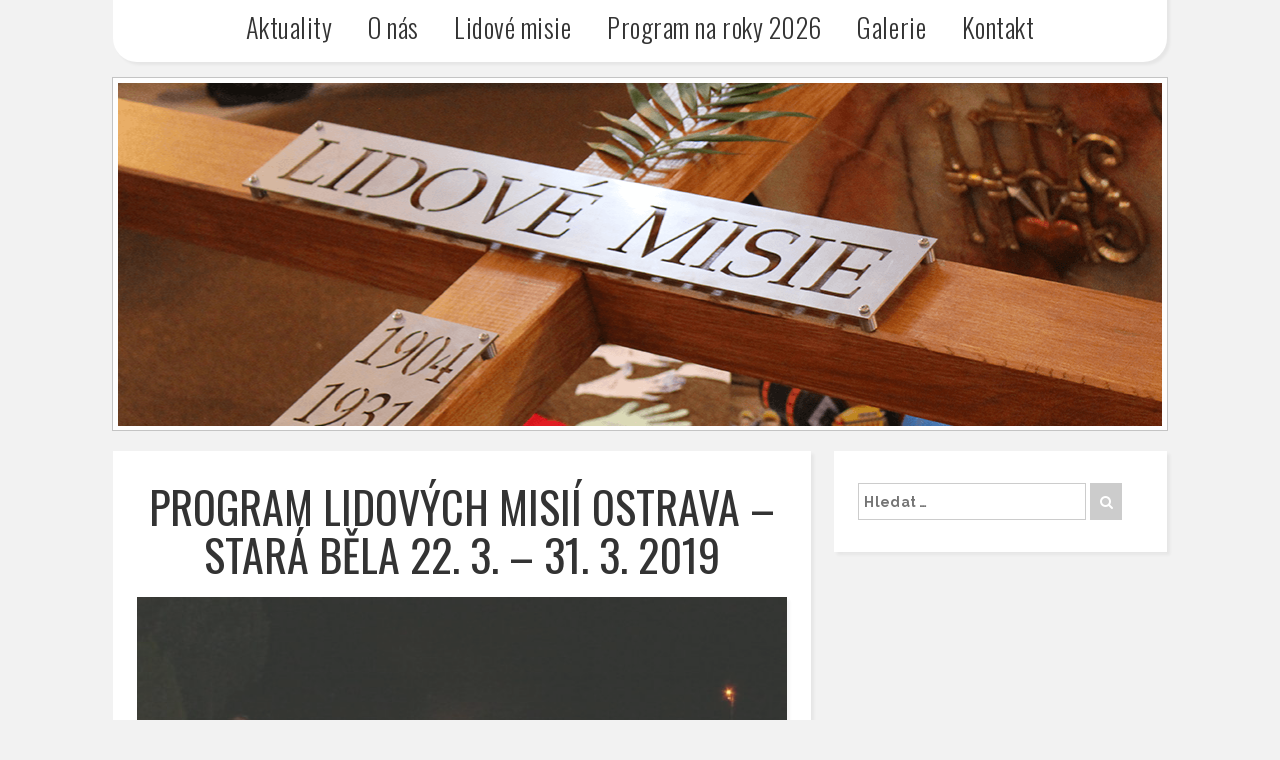

--- FILE ---
content_type: text/html; charset=UTF-8
request_url: https://misievefarnosti.cz/aktuality/program-lidovych-misii-ve-farnosti-ostrava-stara-bela-22-3-31-3-2019/
body_size: 7756
content:
<!-- Základná šablóna pre zobrazenie príspevku -->

<!DOCTYPE html>
<html lang="cs"
	xmlns:og="http://opengraphprotocol.org/schema/"
	xmlns:fb="http://www.facebook.com/2008/fbml">
	<head>
		<meta charset="UTF-8">
		<meta name="viewport" content="width=device-width, initial-scale=1">
		<meta http-equiv="X-UA-Compatible" content="IE=edge">
		
		<title>Program lidových misií        Ostrava &#8211; Stará Běla 22. 3. &#8211; 31. 3. 2019 | Misie ve farnosti</title>

		<!-- Favicons -->
    	<link rel="icon" href="https://misievefarnosti.cz/wp-content/themes/wp-adamicky-theme/favicon.ico">
    	<link rel="icon" type="image/png" href="https://misievefarnosti.cz/wp-content/themes/wp-adamicky-theme/image/favicon-32x32.png" sizes="32x32" />
		<link rel="icon" type="image/png" href="https://misievefarnosti.cz/wp-content/themes/wp-adamicky-theme/image/favicon-16x16.png" sizes="16x16" />

		<!-- Google SEO tags -->
		<link rel="alternate" hreflang="cz" href="https://misievefarnosti.cz" />

		<!-- Social network sharing -->
		<meta name="author"				content="Marek Adamický">

		<!-- <meta property="og:url"			content=""> -->
	    <!-- <meta property="og:type"			content="article"> -->
	    <!-- <meta property="og:title"			content=""> -->
	    <!-- <meta property="og:description"	content=""> -->
	    <!-- <meta property="og:image"			content=""> -->
	    
		<!-- Fonts -->
		<!-- <link href="https://fonts.googleapis.com/css?family=Raleway:400,400i,700,700i&amp;subset=latin-ext" rel="stylesheet"> -->
		<!-- <link href="https://fonts.googleapis.com/css?family=Oswald:300,400&amp;subset=latin-ext" rel="stylesheet"> -->
		<!-- <link href="http://maxcdn.bootstrapcdn.com/font-awesome/4.1.0/css/font-awesome.min.css" rel="stylesheet"> -->
		
		<!-- Styles -->
		<!-- <link href="style.css" rel="stylesheet"> -->

		<!-- <script src="https://cdnjs.cloudflare.com/ajax/libs/jquery/3.1.1/jquery.js"></script> -->
		<!-- <script src="js/app.js"></script> -->
		
		<!-- RSS feeds -->
		<link rel="alternate" type="application/rss+xml" title="Misie ve farnosti Feed" href="https://misievefarnosti.cz/feed/">

		<meta name='robots' content='max-image-preview:large' />

		<!-- Facebook -->
		<meta property="og:title" 		content="Program lidových misií        Ostrava &#8211; Stará Běla 22. 3. &#8211; 31. 3. 2019"/>
		<meta property="og:description"	content=" Pátek 22. 3. – Den otevření misií 18:00 mše svatá – kostel Stará Běla přivítání misionářů symbolické odevzdání farnosti přinesení relikvie sv. Vincenta de Paul téma promluvy: Kdo je Ježíš&hellip;"/>
		<meta property="og:type" 		content="article"/>
		<meta property="og:url" 		content="https://misievefarnosti.cz/aktuality/program-lidovych-misii-ve-farnosti-ostrava-stara-bela-22-3-31-3-2019/"/>
		<meta property="og:site_name" 	content="Misie ve farnosti"/>
		<meta property="og:image" 		content="https://misievefarnosti.cz/wp-content/uploads/2019/04/P1140062-476x249.jpg"/>

		<!-- Google plus -->
		<meta itemprop="og:headline"	content="Program lidových misií        Ostrava &#8211; Stará Běla 22. 3. &#8211; 31. 3. 2019" />
		<meta itemprop="og:description"	content=" Pátek 22. 3. – Den otevření misií 18:00 mše svatá – kostel Stará Běla přivítání misionářů symbolické odevzdání farnosti přinesení relikvie sv. Vincenta de Paul téma promluvy: Kdo je Ježíš&hellip;" />

	<link rel='stylesheet' id='wp-block-library-css' href='https://misievefarnosti.cz/wp-includes/css/dist/block-library/style.min.css?ver=6.5.7' type='text/css' media='all' />
<style id='classic-theme-styles-inline-css' type='text/css'>
/*! This file is auto-generated */
.wp-block-button__link{color:#fff;background-color:#32373c;border-radius:9999px;box-shadow:none;text-decoration:none;padding:calc(.667em + 2px) calc(1.333em + 2px);font-size:1.125em}.wp-block-file__button{background:#32373c;color:#fff;text-decoration:none}
</style>
<style id='global-styles-inline-css' type='text/css'>
body{--wp--preset--color--black: #000000;--wp--preset--color--cyan-bluish-gray: #abb8c3;--wp--preset--color--white: #ffffff;--wp--preset--color--pale-pink: #f78da7;--wp--preset--color--vivid-red: #cf2e2e;--wp--preset--color--luminous-vivid-orange: #ff6900;--wp--preset--color--luminous-vivid-amber: #fcb900;--wp--preset--color--light-green-cyan: #7bdcb5;--wp--preset--color--vivid-green-cyan: #00d084;--wp--preset--color--pale-cyan-blue: #8ed1fc;--wp--preset--color--vivid-cyan-blue: #0693e3;--wp--preset--color--vivid-purple: #9b51e0;--wp--preset--gradient--vivid-cyan-blue-to-vivid-purple: linear-gradient(135deg,rgba(6,147,227,1) 0%,rgb(155,81,224) 100%);--wp--preset--gradient--light-green-cyan-to-vivid-green-cyan: linear-gradient(135deg,rgb(122,220,180) 0%,rgb(0,208,130) 100%);--wp--preset--gradient--luminous-vivid-amber-to-luminous-vivid-orange: linear-gradient(135deg,rgba(252,185,0,1) 0%,rgba(255,105,0,1) 100%);--wp--preset--gradient--luminous-vivid-orange-to-vivid-red: linear-gradient(135deg,rgba(255,105,0,1) 0%,rgb(207,46,46) 100%);--wp--preset--gradient--very-light-gray-to-cyan-bluish-gray: linear-gradient(135deg,rgb(238,238,238) 0%,rgb(169,184,195) 100%);--wp--preset--gradient--cool-to-warm-spectrum: linear-gradient(135deg,rgb(74,234,220) 0%,rgb(151,120,209) 20%,rgb(207,42,186) 40%,rgb(238,44,130) 60%,rgb(251,105,98) 80%,rgb(254,248,76) 100%);--wp--preset--gradient--blush-light-purple: linear-gradient(135deg,rgb(255,206,236) 0%,rgb(152,150,240) 100%);--wp--preset--gradient--blush-bordeaux: linear-gradient(135deg,rgb(254,205,165) 0%,rgb(254,45,45) 50%,rgb(107,0,62) 100%);--wp--preset--gradient--luminous-dusk: linear-gradient(135deg,rgb(255,203,112) 0%,rgb(199,81,192) 50%,rgb(65,88,208) 100%);--wp--preset--gradient--pale-ocean: linear-gradient(135deg,rgb(255,245,203) 0%,rgb(182,227,212) 50%,rgb(51,167,181) 100%);--wp--preset--gradient--electric-grass: linear-gradient(135deg,rgb(202,248,128) 0%,rgb(113,206,126) 100%);--wp--preset--gradient--midnight: linear-gradient(135deg,rgb(2,3,129) 0%,rgb(40,116,252) 100%);--wp--preset--font-size--small: 13px;--wp--preset--font-size--medium: 20px;--wp--preset--font-size--large: 36px;--wp--preset--font-size--x-large: 42px;--wp--preset--spacing--20: 0.44rem;--wp--preset--spacing--30: 0.67rem;--wp--preset--spacing--40: 1rem;--wp--preset--spacing--50: 1.5rem;--wp--preset--spacing--60: 2.25rem;--wp--preset--spacing--70: 3.38rem;--wp--preset--spacing--80: 5.06rem;--wp--preset--shadow--natural: 6px 6px 9px rgba(0, 0, 0, 0.2);--wp--preset--shadow--deep: 12px 12px 50px rgba(0, 0, 0, 0.4);--wp--preset--shadow--sharp: 6px 6px 0px rgba(0, 0, 0, 0.2);--wp--preset--shadow--outlined: 6px 6px 0px -3px rgba(255, 255, 255, 1), 6px 6px rgba(0, 0, 0, 1);--wp--preset--shadow--crisp: 6px 6px 0px rgba(0, 0, 0, 1);}:where(.is-layout-flex){gap: 0.5em;}:where(.is-layout-grid){gap: 0.5em;}body .is-layout-flex{display: flex;}body .is-layout-flex{flex-wrap: wrap;align-items: center;}body .is-layout-flex > *{margin: 0;}body .is-layout-grid{display: grid;}body .is-layout-grid > *{margin: 0;}:where(.wp-block-columns.is-layout-flex){gap: 2em;}:where(.wp-block-columns.is-layout-grid){gap: 2em;}:where(.wp-block-post-template.is-layout-flex){gap: 1.25em;}:where(.wp-block-post-template.is-layout-grid){gap: 1.25em;}.has-black-color{color: var(--wp--preset--color--black) !important;}.has-cyan-bluish-gray-color{color: var(--wp--preset--color--cyan-bluish-gray) !important;}.has-white-color{color: var(--wp--preset--color--white) !important;}.has-pale-pink-color{color: var(--wp--preset--color--pale-pink) !important;}.has-vivid-red-color{color: var(--wp--preset--color--vivid-red) !important;}.has-luminous-vivid-orange-color{color: var(--wp--preset--color--luminous-vivid-orange) !important;}.has-luminous-vivid-amber-color{color: var(--wp--preset--color--luminous-vivid-amber) !important;}.has-light-green-cyan-color{color: var(--wp--preset--color--light-green-cyan) !important;}.has-vivid-green-cyan-color{color: var(--wp--preset--color--vivid-green-cyan) !important;}.has-pale-cyan-blue-color{color: var(--wp--preset--color--pale-cyan-blue) !important;}.has-vivid-cyan-blue-color{color: var(--wp--preset--color--vivid-cyan-blue) !important;}.has-vivid-purple-color{color: var(--wp--preset--color--vivid-purple) !important;}.has-black-background-color{background-color: var(--wp--preset--color--black) !important;}.has-cyan-bluish-gray-background-color{background-color: var(--wp--preset--color--cyan-bluish-gray) !important;}.has-white-background-color{background-color: var(--wp--preset--color--white) !important;}.has-pale-pink-background-color{background-color: var(--wp--preset--color--pale-pink) !important;}.has-vivid-red-background-color{background-color: var(--wp--preset--color--vivid-red) !important;}.has-luminous-vivid-orange-background-color{background-color: var(--wp--preset--color--luminous-vivid-orange) !important;}.has-luminous-vivid-amber-background-color{background-color: var(--wp--preset--color--luminous-vivid-amber) !important;}.has-light-green-cyan-background-color{background-color: var(--wp--preset--color--light-green-cyan) !important;}.has-vivid-green-cyan-background-color{background-color: var(--wp--preset--color--vivid-green-cyan) !important;}.has-pale-cyan-blue-background-color{background-color: var(--wp--preset--color--pale-cyan-blue) !important;}.has-vivid-cyan-blue-background-color{background-color: var(--wp--preset--color--vivid-cyan-blue) !important;}.has-vivid-purple-background-color{background-color: var(--wp--preset--color--vivid-purple) !important;}.has-black-border-color{border-color: var(--wp--preset--color--black) !important;}.has-cyan-bluish-gray-border-color{border-color: var(--wp--preset--color--cyan-bluish-gray) !important;}.has-white-border-color{border-color: var(--wp--preset--color--white) !important;}.has-pale-pink-border-color{border-color: var(--wp--preset--color--pale-pink) !important;}.has-vivid-red-border-color{border-color: var(--wp--preset--color--vivid-red) !important;}.has-luminous-vivid-orange-border-color{border-color: var(--wp--preset--color--luminous-vivid-orange) !important;}.has-luminous-vivid-amber-border-color{border-color: var(--wp--preset--color--luminous-vivid-amber) !important;}.has-light-green-cyan-border-color{border-color: var(--wp--preset--color--light-green-cyan) !important;}.has-vivid-green-cyan-border-color{border-color: var(--wp--preset--color--vivid-green-cyan) !important;}.has-pale-cyan-blue-border-color{border-color: var(--wp--preset--color--pale-cyan-blue) !important;}.has-vivid-cyan-blue-border-color{border-color: var(--wp--preset--color--vivid-cyan-blue) !important;}.has-vivid-purple-border-color{border-color: var(--wp--preset--color--vivid-purple) !important;}.has-vivid-cyan-blue-to-vivid-purple-gradient-background{background: var(--wp--preset--gradient--vivid-cyan-blue-to-vivid-purple) !important;}.has-light-green-cyan-to-vivid-green-cyan-gradient-background{background: var(--wp--preset--gradient--light-green-cyan-to-vivid-green-cyan) !important;}.has-luminous-vivid-amber-to-luminous-vivid-orange-gradient-background{background: var(--wp--preset--gradient--luminous-vivid-amber-to-luminous-vivid-orange) !important;}.has-luminous-vivid-orange-to-vivid-red-gradient-background{background: var(--wp--preset--gradient--luminous-vivid-orange-to-vivid-red) !important;}.has-very-light-gray-to-cyan-bluish-gray-gradient-background{background: var(--wp--preset--gradient--very-light-gray-to-cyan-bluish-gray) !important;}.has-cool-to-warm-spectrum-gradient-background{background: var(--wp--preset--gradient--cool-to-warm-spectrum) !important;}.has-blush-light-purple-gradient-background{background: var(--wp--preset--gradient--blush-light-purple) !important;}.has-blush-bordeaux-gradient-background{background: var(--wp--preset--gradient--blush-bordeaux) !important;}.has-luminous-dusk-gradient-background{background: var(--wp--preset--gradient--luminous-dusk) !important;}.has-pale-ocean-gradient-background{background: var(--wp--preset--gradient--pale-ocean) !important;}.has-electric-grass-gradient-background{background: var(--wp--preset--gradient--electric-grass) !important;}.has-midnight-gradient-background{background: var(--wp--preset--gradient--midnight) !important;}.has-small-font-size{font-size: var(--wp--preset--font-size--small) !important;}.has-medium-font-size{font-size: var(--wp--preset--font-size--medium) !important;}.has-large-font-size{font-size: var(--wp--preset--font-size--large) !important;}.has-x-large-font-size{font-size: var(--wp--preset--font-size--x-large) !important;}
.wp-block-navigation a:where(:not(.wp-element-button)){color: inherit;}
:where(.wp-block-post-template.is-layout-flex){gap: 1.25em;}:where(.wp-block-post-template.is-layout-grid){gap: 1.25em;}
:where(.wp-block-columns.is-layout-flex){gap: 2em;}:where(.wp-block-columns.is-layout-grid){gap: 2em;}
.wp-block-pullquote{font-size: 1.5em;line-height: 1.6;}
</style>
<link rel='stylesheet' id='adamicky-theme-font-raleway-css' href='https://fonts.googleapis.com/css?family=Raleway%3A400%2C400i%2C700%2C700i&#038;subset=latin-ext&#038;ver=6.5.7' type='text/css' media='all' />
<link rel='stylesheet' id='adamicky-theme-font-oswald-css' href='https://fonts.googleapis.com/css?family=Oswald%3A300%2C400&#038;subset=latin-ext&#038;ver=6.5.7' type='text/css' media='all' />
<link rel='stylesheet' id='font-awesome-css' href='https://misievefarnosti.cz/wp-content/themes/wp-adamicky-theme/css/font-awesome.min.css?ver=6.5.7' type='text/css' media='all' />
<link rel='stylesheet' id='adamicky-theme-style-css' href='https://misievefarnosti.cz/wp-content/themes/wp-adamicky-theme/style.css?ver=6.5.7' type='text/css' media='all' />
<script type="text/javascript" src="https://misievefarnosti.cz/wp-includes/js/jquery/jquery.min.js?ver=3.7.1" id="jquery-core-js"></script>
<script type="text/javascript" src="https://misievefarnosti.cz/wp-includes/js/jquery/jquery-migrate.min.js?ver=3.4.1" id="jquery-migrate-js"></script>

		<!--[if lt IE 9]>
	        <script src="https://cdnjs.cloudflare.com/ajax/libs/html5shiv/3.7.3/html5shiv.min.js"></script>
	        <script src="https://cdnjs.cloudflare.com/ajax/libs/respond.js/1.4.2/respond.min.js"></script>
	    <![endif]-->

	</head>
<body class="post-template-default single single-post postid-2726 single-format-standard">

	<!-- Load Facebook SDK for JavaScript -->
	<div id="fb-root"></div>
	<script>
		(function(d, s, id) {
		var js, fjs = d.getElementsByTagName(s)[0];
		if (d.getElementById(id)) return;
		js = d.createElement(s); js.id = id;
		js.src = "//connect.facebook.net/sk_SK/sdk.js#xfbml=1&version=v2.8";
		fjs.parentNode.insertBefore(js, fjs);
		}(document, 'script', 'facebook-jssdk'));
	</script>

	<div class="container">
		<div class="row">
		<header class="col-lg-12 header">
			<nav class="panel">
				<div class="nav-toggle">Menu</div>
				<ul class="navigation">
<li id="menu-item-10" class="menu-item menu-item-type-custom menu-item-object-custom menu-item-home menu-item-10"><a href="http://misievefarnosti.cz">Aktuality</a></li>
<li id="menu-item-15" class="menu-item menu-item-type-post_type menu-item-object-page menu-item-15"><a href="https://misievefarnosti.cz/o-nas/">O nás</a></li>
<li id="menu-item-17" class="menu-item menu-item-type-post_type menu-item-object-page menu-item-17"><a href="https://misievefarnosti.cz/lidove-misie/">Lidové misie</a></li>
<li id="menu-item-48" class="menu-item menu-item-type-post_type menu-item-object-page menu-item-48"><a href="https://misievefarnosti.cz/program-na-rok-2017/">Program na roky 2026</a></li>
<li id="menu-item-57" class="menu-item menu-item-type-post_type_archive menu-item-object-gallery menu-item-57"><a href="https://misievefarnosti.cz/galerie/">Galerie</a></li>
<li id="menu-item-18" class="menu-item menu-item-type-post_type menu-item-object-page menu-item-18"><a href="https://misievefarnosti.cz/kontakt/">Kontakt</a></li>
		</ul>
			</nav>
			
			<div class="nojs-cover">
				<img class="cover" src="https://misievefarnosti.cz/wp-content/themes/wp-adamicky-theme/image/theme/cover-01.png" alt="Cover image">
			</div>

			<div class="fadecover">
 				<div class="cover" style="background-image: url('https://misievefarnosti.cz/wp-content/themes/wp-adamicky-theme/image/theme/cover-17.png');"></div>
 				<div class="cover" style="background-image: url('https://misievefarnosti.cz/wp-content/themes/wp-adamicky-theme/image/theme/cover-16.png');"></div>
 				<div class="cover" style="background-image: url('https://misievefarnosti.cz/wp-content/themes/wp-adamicky-theme/image/theme/cover-15.png');"></div>
 				<div class="cover" style="background-image: url('https://misievefarnosti.cz/wp-content/themes/wp-adamicky-theme/image/theme/cover-14.png');"></div>
 				<div class="cover" style="background-image: url('https://misievefarnosti.cz/wp-content/themes/wp-adamicky-theme/image/theme/cover-13.png');"></div>
				<div class="cover" style="background-image: url('https://misievefarnosti.cz/wp-content/themes/wp-adamicky-theme/image/theme/cover-12.png');"></div>
				<div class="cover" style="background-image: url('https://misievefarnosti.cz/wp-content/themes/wp-adamicky-theme/image/theme/cover-10.png');"></div>
				<div class="cover" style="background-image: url('https://misievefarnosti.cz/wp-content/themes/wp-adamicky-theme/image/theme/cover-05.png');"></div>
				<div class="cover" style="background-image: url('https://misievefarnosti.cz/wp-content/themes/wp-adamicky-theme/image/theme/cover-04.png');"></div>
				<div class="cover" style="background-image: url('https://misievefarnosti.cz/wp-content/themes/wp-adamicky-theme/image/theme/cover-03.png');"></div>
				<div class="cover" style="background-image: url('https://misievefarnosti.cz/wp-content/themes/wp-adamicky-theme/image/theme/cover-02.png');"></div>
				<div class="cover" style="background-image: url('https://misievefarnosti.cz/wp-content/themes/wp-adamicky-theme/image/theme/cover-01.png');"></div>
			</div>

		</header>
		</div>

		<main class="row">
			
			<section class="col-md-8">
			
			<!--[if lt IE 10]>
				<article class="panel">
					<div class="old-ie-browser group">
						<i class="fa fa-exclamation-triangle"></i>
						<div class="message">
							Zistili sme, že používate staršiu verziu internetového prehliadača.<br>Pre správne zobrazenie a funkčnosť celej stránky Vám preto odporúčame najprv aktualizovať Váš prehliadač.
						</div>
					</div>
				</article>
			<![endif]-->
				
				
			
			
	<article class="panel post">
		<!-- Single page -->
		<header class="post-header">

			<h1 class="post-title">Program lidových misií        Ostrava &#8211; Stará Běla 22. 3. &#8211; 31. 3. 2019</h1>

							<img class="post-image" src="https://misievefarnosti.cz/wp-content/uploads/2019/04/P1140062-694x385.jpg" alt="Obrázek článku">
			
		</header>    
		<main class="post-main">

			<div class="content">				
				<h4><strong> Pátek 22. 3. – Den otevření misií</strong></h4>
<h5>18:00 mše svatá – kostel Stará Běla</h5>
<ul>
<li>
<h5>přivítání misionářů</h5>
</li>
<li>
<h5>symbolické odevzdání farnosti</h5>
</li>
<li>
<h5>přinesení relikvie sv. Vincenta de Paul</h5>
</li>
<li>
<h5>téma promluvy: Kdo je Ježíš Kristus?</h5>
</li>
</ul>
<h5>21:00 adorace a&nbsp;požehnání *</h5>
<h5></h5>
<h4><strong>Sobota 23. 3. – Pojď k oltáři…</strong></h4>
<h5>7:30 mše svatá – kostel Stará Běla</h5>
<ul>
<li>
<h5>téma promluvy: K čemu nás zve Maria?</h5>
</li>
</ul>
<h5>8:15 prezentace zázračné medaile</h5>
<ul>
<li>
<h5>kostel Stará Běla</h5>
</li>
</ul>
<h5>16:00 – 17:00 Povolání k&nbsp;manželství I.</h5>
<ul>
<li>
<h5>fara</h5>
</li>
<li>
<h5>pro manžele, snoubence a&nbsp;mládež od 15 let</h5>
</li>
</ul>
<ul>
<li>
<h5>možnost pohlídat děti na faře</h5>
</li>
</ul>
<h5>18:00 mše svatá – kostel Stará Běla</h5>
<h5>19:00 – 21:00 Chatrč</h5>
<ul>
<li>
<h5>katolicky dům</h5>
</li>
<li>
<h5>film pro mladé i&nbsp;dřív narozené</h5>
</li>
</ul>
<h5>21:00 adorace a&nbsp;požehnání*</h5>
<h5></h5>
<h4><strong>Neděle 24. 3. – Den milosrdenství</strong></h4>
<h5>  7:30 mše svatá &#8211; kostel Stará Běla</h5>
<h5>  8:45 Krmelín &#8211; mše svatá</h5>
<h5>  8:45 Tam a&nbsp;zpět.</h5>
<ul>
<li>
<h5>video &#8211; svědectví života</h5>
</li>
<li>
<h5>kostel Stara Běla</h5>
</li>
</ul>
<h5>  9:00 mše svatá &#8211; kostel Stará Běla</h5>
<ul>
<li>
<h5>téma promluv: Hřích – aspekt, který ničí lásku</h5>
</li>
</ul>
<h5>10:00 – 11:00 misijní promluva pro muže</h5>
<ul>
<li>
<h5>kostel Stará Běla</h5>
</li>
</ul>
<h5>14:00 – 15:00 misijní promluva pro ženy</h5>
<ul>
<li>
<h5>kostel Stará Běla</h5>
</li>
</ul>
<h5>14:30 – 15:30 setkání starších ministrantů</h5>
<ul>
<li>
<h5>nad 15 let</h5>
</li>
</ul>
<ul>
<li>
<h5>fara Stará Běla</h5>
</li>
</ul>
<h5>21:00   adorace a&nbsp;požehnání*</h5>
<h5></h5>
<h5><strong>Pondělí 25. 3. – Kdo ve mne věří, bude žít i&nbsp;kdyby zemřel…</strong></h5>
<h5> 6:30 svatá zpověď</h5>
<h5> 6:55 mše svatá – kostel Stará Běla</h5>
<ul>
<li>
<h5>téma promluvy: Kdo ve mne věří, bude žít</h5>
</li>
</ul>
<h5>13:00 – 16:45 náboženství</h5>
<ul>
<li>
<h5>fara</h5>
</li>
</ul>
<h5>17:15 Děkujeme, odpouštíme a&nbsp;prosíme</h5>
<ul>
<li>
<h5>hřbitov Krmelín</h5>
</li>
<li>
<h5>pobožnost za zemřelé z celé farnosti</h5>
</li>
</ul>
<h5>18:00 mše svatá – kostel Krmelín</h5>
<ul>
<li>
<h5>téma promluvy: Může mě má smrt obohatit?</h5>
</li>
</ul>
<h5>19:00 – 20:00 Boží působení ve světe nebo existuje vůbec Bůh?</h5>
<ul>
<li>
<h5>přednáška kostel Krmelín</h5>
</li>
</ul>
<h5>21:00 adorace a&nbsp;požehnání*</h5>
<h5></h5>
<h5><strong>Úterý 26. 3. – Hospodin je můj pastýř, nebudu mít nedostatku…</strong></h5>
<h5>  6:30 svatá zpověď</h5>
<h5>  6:55 mše svatá s udělováním svátosti pomazaní nemocných – kostel Stará Běla</h5>
<ul>
<li>
<h5>téma promluvy: Stáří – čas na svědectví</h5>
</li>
</ul>
<h5>8:00 – 9:30 radostné posezení pro seniory</h5>
<ul>
<li>
<h5>fara</h5>
</li>
</ul>
<h5>  9:30 návštěva nemocných**</h5>
<h5>14:00 – 16:00 pojď si popovídat</h5>
<ul>
<li>
<h5>možnost rozhovoru s misionářem</h5>
</li>
<li>
<h5>Obecní dům &#8211; Gregárek</h5>
</li>
</ul>
<h5>16:30 svatá zpověď- kostel Stará Běla</h5>
<h5>17:15 modlitba sv. růžence</h5>
<h5>18:00 mše svatá – kostel Stará Běla</h5>
<ul>
<li>
<h5>téma promluvy: Proč trpím?</h5>
</li>
</ul>
<h5>19:00 – 20:00 Růženec a&nbsp;síla této modlitby</h5>
<ul>
<li>
<h5>setkání členů živého růžence a&nbsp;těch, kteří se o&nbsp;růženci chtějí dovědět víc</h5>
</li>
<li>
<h5>kostel Stará Běla</h5>
</li>
</ul>
<h5>21:00 adorace a&nbsp;požehnání*</h5>
<h5></h5>
<h4><strong>Středa 27. 3. –  Den odpuštění </strong></h4>
<h5> 6:30 svatá zpověď</h5>
<h5> 6:55 mše svatá – kostel Stará Běla</h5>
<ul>
<li>
<h5>téma promluvy: Odpuštění jako styl života</h5>
</li>
</ul>
<h5>  9:30 návštěva nemocných**</h5>
<h5>14:00 – 14:45 náboženství</h5>
<ul>
<li>
<h5>Krmelín</h5>
</li>
</ul>
<h5>16:30 svatá zpověď – kostel</h5>
<h5>17:15 modlitba sv. růžence</h5>
<h5>18:00 mše svatá – kostel Stará Běla</h5>
<ul>
<li>
<h5>téma promluvy: Přijmi a&nbsp;daruj odpuštění</h5>
</li>
<li>
<h5>přinést si zelenou větvičku</h5>
</li>
</ul>
<h5>19:00 – 20:00 adorace na způsob Taizé spojená s individuálním požehnáním</h5>
<ul>
<li>
<h5>kostel Stará Běla</h5>
</li>
<li>
<h5>během adorace se zpovídá</h5>
</li>
</ul>
<h5>20:00 – 22:00 Nikodémová noc</h5>
<ul>
<li>
<h5>možnost přistoupit k sv. zpovědi nebo k rozhovoru s&nbsp;misionářem</h5>
</li>
</ul>
<h5>20:00 adorace a&nbsp;požehnání*</h5>
<h5></h5>
<h4><strong>Čtvrtek 28. 3. –  Kdo mi dává život?</strong></h4>
<h5> 6:30 svatá zpověď</h5>
<h5> 6:55 mše svatá – kostel Stará Běla</h5>
<ul>
<li>
<h5>téma promluvy: Nač je nám církev?</h5>
</li>
</ul>
<h5>  9:30 návštěva nemocných**</h5>
<h5>14:00 – 15:45 náboženství</h5>
<ul>
<li>
<h5>fara</h5>
</li>
</ul>
<h5>16:30 svatá zpověď – kostel Proskovice</h5>
<h5>17:15 modlitba sv. růžence</h5>
<h5>18:00 mše svatá kostel Proskovice</h5>
<ul>
<li>
<h5>téma promluvy: Eucharistie – chléb života</h5>
</li>
</ul>
<h5>19:00 – 20:00 Historická pravda o&nbsp;Ježíši</h5>
<h5>21:00 adorace a&nbsp;požehnání*</h5>
<h5></h5>
<h4><strong> Pátek 29. 3. – Když nebudete jako děti…</strong></h4>
<h5>   6:30 svatá zpověď</h5>
<h5>  6:55 mše svatá – kostel Stará Běla</h5>
<ul>
<li>
<h5>téma promluvy: Čím vyplňuji svůj život?</h5>
</li>
</ul>
<h5>  8:00 – 18:00 celodenní adorace</h5>
<h5>  9:30 návštěva nemocných**</h5>
<h5>16:30 svatá zpověď &#8211; kostel</h5>
<h5>16:30 nácvik děti na mši svatou</h5>
<h5>17:15 modlitba sv. růžence</h5>
<h5>18:00 mše svatá &#8211; kostel Stará Běla</h5>
<ul>
<li>
<h5>promluva zaměřená pro děti</h5>
</li>
<li>
<h5>téma promluvy: Malý princ</h5>
</li>
</ul>
<h5>19:00 křížová cesta za odprošení všech nepravosti v naši farnosti</h5>
<ul>
<li>
<h5>přinést si svíčku</h5>
</li>
</ul>
<h5>21:00 adorace a&nbsp;požehnání*</h5>
<h5></h5>
<h4><strong>Sobota 30. 3. –  Den manželů</strong></h4>
<h5>7:00 svatá zpověď</h5>
<h5>7:30 mše svatá – kostel Stará Běla</h5>
<ul>
<li>
<h5>téma promluvy: Mariánské téma</h5>
</li>
</ul>
<h5>10:00 setkání mladších ministrantů – do 15 let</h5>
<ul>
<li>
<h5>fara</h5>
</li>
</ul>
<h5>16:00 Povolání k&nbsp;manželství II. nebo manželství za dveřmi ložnice</h5>
<ul>
<li>
<h5>Katolický dům</h5>
</li>
<li>
<h5>pro manžele, snoubence a&nbsp;mládež od 15 let</h5>
</li>
<li>
<h5>možnost pohlídat děti na faře</h5>
</li>
</ul>
<h5>17:00 svatá zpověď – kostel Stará Běla</h5>
<h5>17:15 „Cesta manželů“ &#8211; kostel Stará Běla</h5>
<h5>18:00 mše svatá – s obnovou manželských slibů &#8211; kostel Stará Běla</h5>
<ul>
<li>
<h5>téma promluvy: Naplňte nádoby nebo Proč obnovovat manželský slib?</h5>
</li>
</ul>
<h5>19:00 setkání mládeže</h5>
<ul>
<li>
<h5>fara</h5>
</li>
<li>
<h5>21:00 adorace a&nbsp;požehnání*</h5>
</li>
</ul>
<h5></h5>
<h4><strong>Neděle 31. 3. – Jděte a&nbsp;získávejte učedníky…</strong></h4>
<h5>7:30 mše svatá – kostel Stará Běla</h5>
<h5>9:00 mše svatá – kostel Stará Běla</h5>
<ul>
<li>
<h5>zasvěcení farnosti Panne Marii</h5>
</li>
<li>
<h5>požehnání misijního kříže 2019</h5>
</li>
<li>
<h5>odevzdání dekretu o&nbsp;ukončení misií</h5>
</li>
<li>
<h5>téma promluv: Kdo mi dává hodnotu?</h5>
</li>
<li>
<h5>po mši svaté agapé u&nbsp;kostela</h5>
</li>
</ul>
<p>&nbsp;</p>
<h2></h2>
<p>&nbsp;</p>
<p><strong> </strong></p>
<p><strong> </strong></p>
<p><strong> </strong></p>
<p><strong> </strong></p>
<p><strong> </strong></p>
<p><strong> </strong></p>
<h2></h2>
<h2></h2>
<h2></h2>
<h2></h2>
<h2></h2>
<h2></h2>
<h2></h2>
<h2></h2>
			</div>

		</main>
		<footer class="post-footer group">

			<time class="created-at" datetime="15:07">7. března 2019</time>

						<a href="mailto:?subject=Odpor%C3%BA%C4%8Danie%20%C4%8Dl%C3%A1nku%20Program lidových misií        Ostrava &#8211; Stará Běla 22. 3. &#8211; 31. 3. 2019&amp;body=Na%20str%C3%A1nke%20https://misievefarnosti.cz%20pribudol%20nov%C3%BD%20%C4%8Dl%C3%A1nok.%20Odpor%C3%BA%C4%8Dam%20pre%C4%8D%C3%ADta%C5%A5%20si%20ho.%20https://misievefarnosti.cz/aktuality/program-lidovych-misii-ve-farnosti-ostrava-stara-bela-22-3-31-3-2019/" class="share email" title="Share by email"><i class="fa fa-envelope"></i></a>
			
			<a href="https://plus.google.com/share?url=https://misievefarnosti.cz/aktuality/program-lidovych-misii-ve-farnosti-ostrava-stara-bela-22-3-31-3-2019/" class="share googleplus"  title="Share this post on Google Plus"
				onclick="window.open('https://plus.google.com/share?url=https://misievefarnosti.cz/aktuality/program-lidovych-misii-ve-farnosti-ostrava-stara-bela-22-3-31-3-2019/', '', 'menubar=no, toolbar=no, resizable=yes, scrollbars=yes, height=600, width=600');return false;">
				<i class="fa fa-google-plus"></i>
			</a>

			<a href="http://www.facebook.com/share.php?u=https://misievefarnosti.cz/aktuality/program-lidovych-misii-ve-farnosti-ostrava-stara-bela-22-3-31-3-2019/" class="share facebook fb-share-button" title="Share this post on Facebook"
				onclick="window.open('http://www.facebook.com/share.php?u=https://misievefarnosti.cz/aktuality/program-lidovych-misii-ve-farnosti-ostrava-stara-bela-22-3-31-3-2019/', 'facebook_share', 'height=320, width=640, toolbar=no, menubar=no, scrollbars=no, resizable=no, location=no, directories=no, status=no');return false"; target="_blank">
				<i class="fa fa-facebook"></i>
			</a>

		</footer>
	</article>
			

			</section>

			
			<section class="col-md-4 sidebar">

				<aside class="panel widgets widget_search">

<form role="search" method="get" class="search-form" action="https://misievefarnosti.cz/">

	<label for="search-form-696ca9cd43d7c">
		<span class="screen-reader-text">Vyhledávání</span>
	</label>

	<input
		type="search"
		id="search-form-696ca9cd43d7c"
		class="search-field"
		placeholder="Hledat &hellip;"
		required
		name="s" />
	
	<button type="submit" class="search-submit"><i class="fa fa-search"></i><span class="screen-reader-text">Hledat</span></button>

	<div class="search-error" style="display: none;">Do pole Hledat zadejte hledaný text.</div>

</form>
</aside>
<!-- 				<aside class="panel widgets">
					<h1 class="title">Program misií</h1>
					<p>Lorem ipsum dolor sit amet, consectetur adipisicing elit. Amet nisi repudiandae ratione aspernatur odit excepturi dolorum quas similique perferendis placeat. Dignissimos obcaecati autem natus ab amet commodi aliquam inventore mollitia.</p>
				</aside> -->
				
<!-- 				<aside class="panel widgets">
									</aside> -->

<!-- 				<aside class="panel widgets">
					<h1 class="title">Odkazy</h1>
					
					<a href="#" target="_blank">
						<img class="adds" title="Reklama na stránku ..." src="http://placehold.it/300x80">
						<img class="adds" title="Reklama na stránku ..." src="">
					</a>
					
					<a href="#" target="_blank">
						<img class="adds" title="Reklama na stránku ..." src="http://placehold.it/300x80">
						<img class="adds" title="Reklama na stránku ..." src="">
					</a>
					
					<a href="#" target="_blank">
						<img class="adds" title="Reklama na stránku ..." src="http://placehold.it/300x80">
						<img class="adds" title="Reklama na stránku ..." src="">
					</a>
					
				</aside> -->

<!-- 				<aside class="panel widgets">
					<h1 class="title">Newsletter</h1>

					
					<form role="newsletter" method="GET" class="newsletter-form" action="">

						<label for="">
							<span class="screen-reader-text"></span>
						</label>

						<p class="newsletter-text">Chcete od nás dostávat pravidelné informace o novinkách a připravovaných akcích? Zadejte svoji e-mailovou adresu níže a přihlašte se k odběru.</p>

						<input type="email" id="" class="newsletter-field" placeholder="Vaše e-mailová adresa" required name="newsletter" />

						<button type="submit" class="newsletter-submit">Odebírat<span class="screen-reader-text"></span></button>
						
						<div class="newsletter-error" style="display: none;">Do pole E-mail zadejte svoji e-mailovou adresu .</div>

					</form>

				</aside> -->

			</section>

		</main>
		
		<footer class="row">
			<div class="col-md-12 footer">
				&copy; 2017 <strong>misievefarnosti.cz</strong> | Všechna práva vyhrazena.<br>
				Tvorba web stránek: <a href="mailto:marek.adamicky@gmail.com">Marek Adamický</a>
			</div>
		</footer>
		
	</div>	<!-- End of .container -->

	<script>
		(function(i,s,o,g,r,a,m){i['GoogleAnalyticsObject']=r;i[r]=i[r]||function(){
		(i[r].q=i[r].q||[]).push(arguments)},i[r].l=1*new Date();a=s.createElement(o),
		m=s.getElementsByTagName(o)[0];a.async=1;a.src=g;m.parentNode.insertBefore(a,m)
		})(window,document,'script','https://www.google-analytics.com/analytics.js','ga');

		ga('create', 'UA-89423404-3', 'auto');
		ga('send', 'pageview');
	</script>

	<script type="text/javascript" src="https://misievefarnosti.cz/wp-content/themes/wp-adamicky-theme/js/app.js?ver=6.5.7" id="adamicky-theme-js-js"></script>
<script type="text/javascript" src="https://misievefarnosti.cz/wp-content/themes/wp-adamicky-theme/js/gallery.js?ver=6.5.7" id="adamicky-gallery-js-js"></script>

</body>
</html>

--- FILE ---
content_type: application/javascript
request_url: https://misievefarnosti.cz/wp-content/themes/wp-adamicky-theme/js/gallery.js?ver=6.5.7
body_size: 909
content:

(function($) {

	/**
	  * Gallery Lightbox
	  */
	var gallery = $('.gallery-wrapper'),
		startingOpacity = gallery.find('img').css('opacity');

	// hover effect
	gallery.find('img').on('mouseenter mouseleave', function( event ) {
		var opacity = event.type === 'mouseenter' ? 1 : startingOpacity;
		$(this).stop().fadeTo(200, opacity);
	});


	// create overlay for lightbox
	var overlay = $('<div/>', { id: 'overlay'});
		overlay.appendTo('body').hide();

	var list 	= $('.gallery-wrapper').find('a'),
		count 	= list.length;

	var index 	= '',
		srcImg 	= '';

	var lightbox 	= $('<div>', { class: 'lightbox' }),
		wrapper 	= $('<div>', { class: 'wrapper' }),
		prev 		= $('<span>', { class: 'prev'}),
		next 		= $('<span>', { class: 'next'}),
		close		= $('<div>', { class: 'close'});
		closeIcon	= $('<div>', { class: 'close-icon', text: '×' });

	var image 	= $('<img>', { src: '', class: 'lightbox-img', alt: 'Lightbox obrázok' });
	var counter = $('<p>', { class: 'counter', text: '' });
		

	wrapper.prepend( image );
	wrapper.prepend( prev );
	wrapper.prepend( next );

	lightbox.html( wrapper );
	lightbox.append( counter );
	lightbox.append( closeIcon );

	overlay.html( lightbox );
	overlay.prepend( close );
	overlay.hide();


	// click event on image
	gallery.find('a').on('click', function( event ) {
		
		overlay.fadeIn(300);

		index = list.index(this);

		showImage( index );

		event.preventDefault();
	});


	$('.lightbox .next').on('click', function() {
		if ( index + 1 != count ) {
			index = index + 1;
			showImage( index );
		}
	});

	$('.lightbox .prev').on('click', function() {
		if ( 0 < index) {
			index = index - 1;
			showImage( index );
		}
	});

	// right arrow
	$(document).on('keyup', function( event ) {
		if ( event.which === 39 ) {

			if ( index + 1 != count ) {
				index = index + 1;		
				showImage( index );
			}
		}
	});
	
	// left arrow
	$(document).on('keyup', function( event ) {
		if ( event.which === 37 ) {

			if ( 0 < index) {
				index = index - 1;	
				showImage( index );
			}
		}
	});

	$('.close').on('click', function() {
		overlay.fadeOut(200);
	});

	$('.close-icon').on('click', function() {
		overlay.fadeOut(200);
	});

	// hide overlay on ESC
	$(document).on('keyup', function( event ) {
		if ( event.which === 27 ) overlay.fadeOut(200);
	});


	function showImage( index ) {
		
		if ( index > 0 ) {
			$('.prev').show();
		} else {
			$('.prev').hide();
		}

		if ( index + 1 == count ) {
			$('.next').hide();
		} else {
			$('.next').show();
		}

		srcImg 		= $(list[index]).attr('href');
		heightBox	= $(list[index]).attr('height');
		widthBox	= $(list[index]).attr('width');
		
		var height	= $(window).height();
		var width 	= $(window).width();

		var top = 0;
		var sizeConst = 1;

		if ( (heightBox*1 + 20) > height ) {
			top 	  = Math.floor( height * 0.1 );
			height 	  = height - 2*top - 25;	// top, bottom, padding-bottom

			sizeConst = heightBox / height;
			heightBox = heightBox / sizeConst + 25;	// padding-bottom
			widthBox  = widthBox / sizeConst;
		} else {
			heightBox = (heightBox)*1 + 25;
			top		  = Math.floor( (height - heightBox) / 2 );
		}

		if ( (widthBox*1 + 50) > width ) {

			var sizeWithConst = widthBox / (width - 50);
			
			heightBox = heightBox / sizeWithConst;
			widthBox  = widthBox / sizeWithConst;

			top		  = Math.floor( ($(window).height() - heightBox) / 2 );
		}

		$('.lightbox').css('height', heightBox );
		$('.lightbox').css('width', widthBox );
		$('.lightbox').css('top', top );

		$('.counter').html( (index + 1) + ' / ' + count );
		$('.lightbox-img').attr('src', srcImg );

		console.log( heightBox );
		console.log( widthBox );
	}

}(jQuery));
